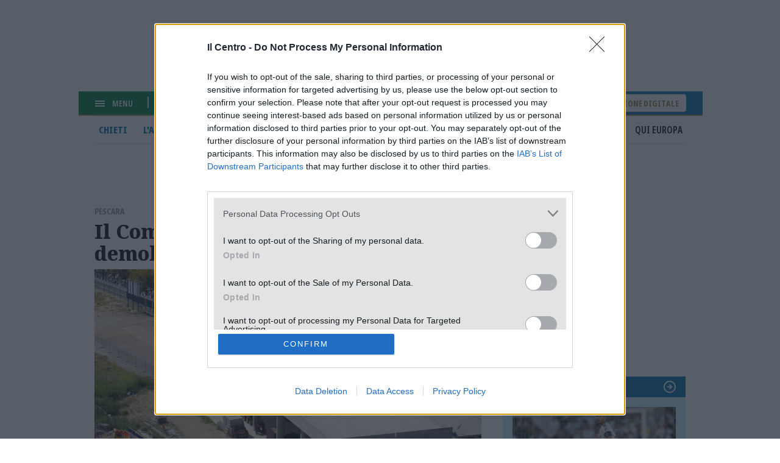

--- FILE ---
content_type: text/html; charset=UTF-8
request_url: https://www.ilcentro.it/pescara/il-comune-case-sul-mare-da-demolire-1.1915911
body_size: 12084
content:
<!DOCTYPE html><html lang=""><head><link rel="icon" href="/favicon.svg?v=1" sizes="16x16 24x24 32x32 48x48 64x64 128x128" type="image/vnd.microsoft.icon"><script type="text/javascript">
var infoquery = 'tags=case-sul-mare,appalto-contestato,pescaraporto,regione&sezione=pescara';
</script><script src="/assets/mnz_adsetup.js"></script><script type="text/javascript" async=true>
!function(){window.location.hostname;var e=document.createElement("script"),t=document.getElementsByTagName("script")[0],s="https://cmp.inmobi.com".concat("/choice/","kqZ8-mUfwa508","/","www.ilcentro.it","/choice.js?tag_version=V2"),o=0;e.async=!0,e.type="text/javascript",e.src=s,t.parentNode.insertBefore(e,t),!function e(){for(var t,s="__tcfapiLocator",o=[],n=window;n;){try{if(n.frames[s]){t=n;break}}catch(a){}if(n===window.top)break;n=n.parent}t||(function e(){var t=n.document,o=!!n.frames[s];if(!o){if(t.body){var a=t.createElement("iframe");a.style.cssText="display:none",a.name=s,t.body.appendChild(a)}else setTimeout(e,5)}return!o}(),n.__tcfapi=function e(){var t,s=arguments;if(!s.length)return o;if("setGdprApplies"===s[0])s.length>3&&2===s[2]&&"boolean"==typeof s[3]&&(t=s[3],"function"==typeof s[2]&&s[2]("set",!0));else if("ping"===s[0]){var n={gdprApplies:t,cmpLoaded:!1,cmpStatus:"stub"};"function"==typeof s[2]&&s[2](n)}else"init"===s[0]&&"object"==typeof s[3]&&(s[3]=Object.assign(s[3],{tag_version:"V2"})),o.push(s)},n.addEventListener("message",function e(t){var s="string"==typeof t.data,o={};try{o=s?JSON.parse(t.data):t.data}catch(n){}var a=o.__tcfapiCall;a&&window.__tcfapi(a.command,a.version,function(e,o){var n={__tcfapiReturn:{returnValue:e,success:o,callId:a.callId}};s&&(n=JSON.stringify(n)),t&&t.source&&t.source.postMessage&&t.source.postMessage(n,"*")},a.parameter)},!1))}();var n=function(){var e=arguments;typeof window.__uspapi!==n&&setTimeout(function(){void 0!==window.__uspapi&&window.__uspapi.apply(window.__uspapi,e)},500)},a=function(){o++,window.__uspapi===n&&o<3?console.warn("USP is not accessible"):clearInterval(i)};if(void 0===window.__uspapi){window.__uspapi=n;var i=setInterval(a,6e3)}}(),window.__tcfapi("addEventListener",2,function(e,t){t&&("useractioncomplete"===e.eventStatus||"tcloaded"===e.eventStatus)&&(console.log("Do IAB Vendors Actions Here"),!1===e.purpose.consents[1]||void 0===e.purpose.consents[1]?(console.log("limited"),MNZ_advReady("limited")):!1===e.purpose.consents[3]||!1===e.purpose.consents[4]||!1===e.purpose.consents[5]||void 0===e.purpose.consents[3]||void 0===e.purpose.consents[4]||void 0===e.purpose.consents[5]?(console.log("no pers"),MNZ_advReady("notok")):(console.log("si pers"),MNZ_advReady("ok")))});
</script><meta charset="utf-8" /><meta name="description" content="Chiesti annullamento della licenza edilizia e restituzione dell’area" /><link rel="canonical" href="https://www.ilcentro.it/pescara/il-comune-case-sul-mare-da-demolire-1.1915911" /><meta name="robots" content="max-image-preview:standard" /><meta name="author" content="Il Centro" /><link rel="image_src" href="https://images.centro.atexcloud.io/view/acePublic/alias/contentid/1evdgyjplr8v4nk3ic0/0/a-a_web.webp" /><meta property="og:site_name" content="il Centro" /><meta property="og:type" content="Notizia" /><meta property="og:url" content="https://www.ilcentro.it/pescara/il-comune-case-sul-mare-da-demolire-1.1915911" /><meta property="og:title" content="Il Comune: «Case sul mare da demolire» | Il Centro" /><meta property="og:description" content="Chiesti annullamento della licenza edilizia e restituzione dell’area" /><meta property="og:image" content="https://images.centro.atexcloud.io/view/acePublic/alias/contentid/1evdgyjplr8v4nk3ic0/0/a-a_web.webp" /><meta property="og:image:url" content="https://images.centro.atexcloud.io/view/acePublic/alias/contentid/1evdgyjplr8v4nk3ic0/0/a-a_web.webp" /><meta property="og:image:width" content="1200" /><meta property="og:image:height" content="630" /><meta name="twitter:card" content="summary_large_image" /><meta name="twitter:description" content="Chiesti annullamento della licenza edilizia e restituzione dell’area" /><meta name="twitter:site" content="@Il_Centro" /><meta name="twitter:title" content="Il Comune: «Case sul mare da demolire»" /><meta name="twitter:image" content="https://images.centro.atexcloud.io/view/acePublic/alias/contentid/1evdgyjplr8v4nk3ic0/0/a-a_web.webp" /><meta name="viewport" content="width=device-width, initial-scale=1.0" /><script type="application/ld+json">{"@context": "https://schema.org","@graph": [{"@type": "NewsArticle","@id": "https://www.ilcentro.it/pescara/il-comune-case-sul-mare-da-demolire-1.1915911","headline": "Chiesti annullamento della licenza edilizia e restituzione dell’area","image": {"@type": "ImageObject","url": "https://images.centro.atexcloud.io/view/acePublic/alias/contentid/1evdgyjplr8v4nk3ic0/0/a-a_web.webp","width": "600","height": "450"},"datePublished": "17Maggio2018","dateModified": "17Maggio2018","isAccessibleForFree": "True","publisher": {"@type": "Organization","@id": "https://www.ilcentro.it","name": "IlCentro","logo": {"@type": "ImageObject","url": "https://www.ilcentro.it/themes/custom/il_centro/assets/img/main-logo_black.svg","width": "288","height": "48"}}},{"@type": "NewsMediaOrganization","@id": "https://www.ilcentro.it/","name": "IlCentro","sameAs": "https://it.wikipedia.org/wiki/Il_Centro","url": "https://www.ilcentro.it/","contactPoint": {"@type": "ContactPoint","url": "https://www.ilcentro.it/informativa-sulla-privacy-e-cookie-policy-1.113","contactType": "Public Engagement"},"logo": {"@type": "ImageObject","url": "https://www.ilcentro.it/themes/custom/il_centro/assets/img/main-logo_black.svg","width": "288","height": "48"}}]
}</script><meta http-equiv="Cache-Control" content="no-cache, no-store, must-revalidate" /><meta http-equiv="Pragma" content="no-cache" /><meta http-equiv="Expires" content="0" /><title>Il Comune: «Case sul mare da demolire» | Il Centro</title><link rel="stylesheet" media="all" href="/sites/default/files/css/css_ND9uwKC1wTCKLFYWtlvN7lGc5sWWqoHcY9vkP5j8_jQ.css?delta=0&amp;language=it&amp;theme=il_centro&amp;include=eJxNzEsOgCAMRdENgSzJFGhM9UlNwQ-u3sSBcXIHZ3AFY-LSTMMEjQRfW4eUyR3CZw1vh1XzDnZJjUO2fSMMNNPlIujuIVJlJ9-naGZP1iThz5nr0nTzkGhk_QH9Oi5_" /><link rel="stylesheet" media="all" href="/sites/default/files/css/css_Y4D2TGq7ksbZO83DzxvtOPuPzXklupI4DRm6OVJDirQ.css?delta=1&amp;language=it&amp;theme=il_centro&amp;include=eJxNzEsOgCAMRdENgSzJFGhM9UlNwQ-u3sSBcXIHZ3AFY-LSTMMEjQRfW4eUyR3CZw1vh1XzDnZJjUO2fSMMNNPlIujuIVJlJ9-naGZP1iThz5nr0nTzkGhk_QH9Oi5_" /><link rel="preconnect" href="https://fonts.googleapis.com"><link rel="preconnect" href="https://fonts.gstatic.com" crossorigin><link href="https://fonts.googleapis.com/css2?family=Noto+Sans:ital,wdth,wght@0,62.5..100,100..900;1,62.5..100,100..900&family=Noto+Serif:ital,wght@0,100..900;1,100..900&display=swap" rel="stylesheet"><meta property="fb:app_id" content="898700906848364" /><script defer src="https://www.googletagmanager.com/gtag/js?id=G-TDSL1JZPQK"></script><script> window.dataLayer = window.dataLayer || []; function gtag(){dataLayer.push(arguments);} gtag('js', new Date()); gtag('config', 'G-TDSL1JZPQK'); </script></head><body class="node-660596 node-type-article"><div id="adv-Position3"></div><div class="gabbia"><div id="adv-Top"></div> <header role="banner" class="header-content"><div class="hamburger-menu"><div class="menu-toggler js-menu-toggler"><div class="line"></div><div class="line"></div><div class="line"></div></div><div class="scritta-menu js-menu-toggler">Menu</div></div><div class="search-content"> <a href="#" class="js-open-search"> <svg id="Search-ico" xmlns="http://www.w3.org/2000/svg" width="12.707" height="12.707" viewBox="0 0 12.707 12.707"> <g id="Tracciato_596" data-name="Tracciato 596" transform="translate(-6 -6)" fill="none" stroke-linecap="round" stroke-linejoin="round"> <path d="M16.834,11.417A5.417,5.417,0,1,1,11.417,6,5.415,5.415,0,0,1,16.834,11.417Z" stroke="none"/> <path d="M 11.4168643951416 8.000004768371582 C 9.532804489135742 8.000004768371582 8.000004768371582 9.532804489135742 8.000004768371582 11.4168643951416 C 8.000004768371582 13.30092430114746 9.532804489135742 14.83372402191162 11.4168643951416 14.83372402191162 C 13.30092430114746 14.83372402191162 14.83372402191162 13.30092430114746 14.83372402191162 11.4168643951416 C 14.83372402191162 9.532804489135742 13.30092430114746 8.000004768371582 11.4168643951416 8.000004768371582 M 11.4168643951416 6.000003814697266 C 14.40968418121338 6.000003814697266 16.83372497558594 8.424044609069824 16.83372497558594 11.4168643951416 C 16.83372497558594 14.40968418121338 14.40968418121338 16.83372497558594 11.4168643951416 16.83372497558594 C 8.424044609069824 16.83372497558594 6.000003814697266 14.40968418121338 6.000003814697266 11.4168643951416 C 6.000003814697266 8.424044609069824 8.424044609069824 6.000003814697266 11.4168643951416 6.000003814697266 Z" stroke="none" fill="#fff"/> </g> <path id="Tracciato_597" data-name="Tracciato 597" d="M36.7,36.7l-3.4-3.4" transform="translate(-24.7 -24.7)" fill="none" stroke="#fff" stroke-linejoin="round" stroke-width="2"/> </svg> cerca </a></div><div class="logo-bianco"> <a href="/" title="il Centro"><img src="/themes/custom/il_centro/assets/img/main-logo.svg"/></a><div class="updated">Aggiornato alle 17:06</div></div><div aria-labelledby="block-il-centro-edizionedigitale-menu" id="block-il-centro-edizionedigitale"> <a href="https://digital.ilcentro.it/ilcentro/newsstand">Edizione digitale</a></div><div data-drupal-messages-fallback class="hidden"></div> </header><div class="search-container js-search-container"><div class="form-container"><form action="/search" method="get" class="custom-search-form"> <input class="field" type="text" name="search_term" placeholder="Cerca per articolo o argomento" required> <button class="submit" type="submit"> <svg id="form-Search-ico" xmlns="http://www.w3.org/2000/svg" width="12.707" height="12.707" viewBox="0 0 12.707 12.707"> <g id="form-Tracciato_596" data-name="Tracciato 596" transform="translate(-6 -6)" fill="none" stroke-linecap="round" stroke-linejoin="round"> <path d="M16.834,11.417A5.417,5.417,0,1,1,11.417,6,5.415,5.415,0,0,1,16.834,11.417Z" stroke="none"></path> <path d="M 11.4168643951416 8.000004768371582 C 9.532804489135742 8.000004768371582 8.000004768371582 9.532804489135742 8.000004768371582 11.4168643951416 C 8.000004768371582 13.30092430114746 9.532804489135742 14.83372402191162 11.4168643951416 14.83372402191162 C 13.30092430114746 14.83372402191162 14.83372402191162 13.30092430114746 14.83372402191162 11.4168643951416 C 14.83372402191162 9.532804489135742 13.30092430114746 8.000004768371582 11.4168643951416 8.000004768371582 M 11.4168643951416 6.000003814697266 C 14.40968418121338 6.000003814697266 16.83372497558594 8.424044609069824 16.83372497558594 11.4168643951416 C 16.83372497558594 14.40968418121338 14.40968418121338 16.83372497558594 11.4168643951416 16.83372497558594 C 8.424044609069824 16.83372497558594 6.000003814697266 14.40968418121338 6.000003814697266 11.4168643951416 C 6.000003814697266 8.424044609069824 8.424044609069824 6.000003814697266 11.4168643951416 6.000003814697266 Z" stroke="none" fill="#000000"></path> </g> <path id="form-Tracciato_597" data-name="Tracciato 597" d="M36.7,36.7l-3.4-3.4" transform="translate(-24.7 -24.7)" fill="none" stroke="#000000" stroke-linejoin="round" stroke-width="2"></path> </svg> </button></form> <a href="#" class="icon-close js-close-search"><svg xmlns="http://www.w3.org/2000/svg" width="13.459" height="13.459" viewBox="0 0 13.459 13.459"> <g id="Close-icon" transform="translate(0.729 0.73)"> <path id="Tracciato_681" data-name="Tracciato 681" d="M0,0,16.45.521" transform="translate(12 0.368) rotate(135)" fill="none" stroke="#333" stroke-linejoin="round" stroke-width="2"/> <path id="Tracciato_583" data-name="Tracciato 583" d="M0,.557l16.45-.52" transform="translate(0.394 -0.026) rotate(45)" fill="none" stroke="#333" stroke-linejoin="round" stroke-width="2"/> </g> </svg> </a></div></div><div class="subheader"> <nav role="navigation" aria-labelledby="block-il-centro-navigazioneprincipale-menu" id="block-il-centro-navigazioneprincipale"><ul class="menu"><li class="capoluogo menu-item"> <a href="/chieti" class="menu-link" data-drupal-link-system-path="taxonomy/term/118">Chieti</a></li><li class="capoluogo menu-item"> <a href="/l-aquila" class="menu-link" data-drupal-link-system-path="taxonomy/term/117">L&#039;Aquila</a></li><li class="capoluogo menu-item menu-item--active-trail"> <a href="/pescara" class="menu-link is-active" data-drupal-link-system-path="taxonomy/term/115">Pescara</a></li><li class="capoluogo menu-item"> <a href="/teramo" class="menu-link" data-drupal-link-system-path="taxonomy/term/120">Teramo</a></li><li class="menu-item"> <a href="/abruzzo" class="menu-link" data-drupal-link-system-path="taxonomy/term/119">Abruzzo</a></li><li class="menu-item"> <a href="/attualit%C3%A0" class="menu-link" data-drupal-link-system-path="taxonomy/term/114">Attualità</a></li><li class="menu-item"> <a href="/sport" class="menu-link" data-drupal-link-system-path="taxonomy/term/116">Sport</a></li><li class="menu-item"> <a href="/cultura-e-spettacoli" class="menu-link" data-drupal-link-system-path="taxonomy/term/1849">Spettacoli</a></li><li class="menu-item"> <a href="/foto" class="menu-link" data-drupal-link-system-path="taxonomy/term/123">Foto</a></li><li class="menu-item"> <a href="/video" class="menu-link" data-drupal-link-system-path="taxonomy/term/1156">Video</a></li><li class="menu-item"> <a href="/blog" class="menu-link" data-drupal-link-system-path="taxonomy/term/182">Blog</a></li><li class="menu-item"> <a href="/qui-europa" class="menu-link" data-drupal-link-system-path="taxonomy/term/19432">Qui Europa</a></li></ul> </nav></div><div id="adv-TopLeft"></div><div class="slider-menu js-slider-menu"><div class="slider-menu__inner"><div class="head-menu"><div class="close js-menu-close"> <img src="/assets/close-icon.svg"/></div><div class="scritta-menu"> Menu</div><div class="logo-black"> <a href="/" title="il Centro"><img src="/themes/custom/il_centro/assets/img/main-logo_black.svg"/></a></div></div><div class="meteo-serach-container"><div class="meteo"><div class="citta"><div class="nome"><span class="citta-i">Pescara</span> <span class="gradi">13°</span></div><div class="img"><img src="https://cdn4.3bmeteo.com/images/icone/loc_small/poco_nuvoloso.png"></div></div><div class="citta"><div class="nome"><span class="citta-i">L&#039;Aquila</span> <span class="gradi">9°</span></div><div class="img"><img src="https://cdn4.3bmeteo.com/images/icone/loc_small/poco_nuvoloso.png"></div></div><div class="citta"><div class="nome"><span class="citta-i">Chieti</span> <span class="gradi">11°</span></div><div class="img"><img src="https://cdn4.3bmeteo.com/images/icone/loc_small/parzialmente_nuvoloso.png"></div></div><div class="citta"><div class="nome"><span class="citta-i">Teramo</span> <span class="gradi">12°</span></div><div class="img"><img src="https://cdn4.3bmeteo.com/images/icone/loc_small/var_no_prec.png"></div></div></div><div class="search-content"> <svg id="Search-ico" xmlns="http://www.w3.org/2000/svg" width="12.707" height="12.707" viewBox="0 0 12.707 12.707"> <g id="Tracciato_596" data-name="Tracciato 596" transform="translate(-6 -6)" fill="none" stroke-linecap="round" stroke-linejoin="round"> <path d="M16.834,11.417A5.417,5.417,0,1,1,11.417,6,5.415,5.415,0,0,1,16.834,11.417Z" stroke="none"></path> <path d="M 11.4168643951416 8.000004768371582 C 9.532804489135742 8.000004768371582 8.000004768371582 9.532804489135742 8.000004768371582 11.4168643951416 C 8.000004768371582 13.30092430114746 9.532804489135742 14.83372402191162 11.4168643951416 14.83372402191162 C 13.30092430114746 14.83372402191162 14.83372402191162 13.30092430114746 14.83372402191162 11.4168643951416 C 14.83372402191162 9.532804489135742 13.30092430114746 8.000004768371582 11.4168643951416 8.000004768371582 M 11.4168643951416 6.000003814697266 C 14.40968418121338 6.000003814697266 16.83372497558594 8.424044609069824 16.83372497558594 11.4168643951416 C 16.83372497558594 14.40968418121338 14.40968418121338 16.83372497558594 11.4168643951416 16.83372497558594 C 8.424044609069824 16.83372497558594 6.000003814697266 14.40968418121338 6.000003814697266 11.4168643951416 C 6.000003814697266 8.424044609069824 8.424044609069824 6.000003814697266 11.4168643951416 6.000003814697266 Z" stroke="none" fill="#99989d"></path> </g> <path id="Tracciato_597" data-name="Tracciato 597" d="M36.7,36.7l-3.4-3.4" transform="translate(-24.7 -24.7)" fill="none" stroke="#99989d" stroke-linejoin="round" stroke-width="2"></path> </svg><form action="/search" method="get" class="custom-search-form"> <input class="field" type="text" name="search_term" placeholder="Cerca" required=""> <button class="submit" type="submit"> <svg xmlns="http://www.w3.org/2000/svg" width="7.79" height="12.684" viewBox="0 0 7.79 12.684"> <g id="Back" transform="translate(12.02 0.71)"> <path id="Unione_3" data-name="Unione 3" d="M.711,5.621,6.382,0Zm5.671,5.643L0,4.935Z" transform="translate(-4.933 11.264) rotate(180)" fill="none" stroke="#333" stroke-width="2"></path> </g> </svg> </button></form></div></div><div aria-labelledby="block-il-centro-edizionedigitale-2-menu" id="block-il-centro-edizionedigitale-2"> <a href="https://digital.ilcentro.it/ilcentro/newsstand">Edizione digitale</a></div><nav role="navigation" aria-labelledby="block-il-centro-navigazioneprincipale-2-menu" id="block-il-centro-navigazioneprincipale-2"><ul class="menu"><li class="capoluogo menu-item"> <a href="/chieti" class="menu-link" data-drupal-link-system-path="taxonomy/term/118">Chieti</a></li><li class="capoluogo menu-item"> <a href="/l-aquila" class="menu-link" data-drupal-link-system-path="taxonomy/term/117">L&#039;Aquila</a></li><li class="capoluogo menu-item menu-item--active-trail"> <a href="/pescara" class="menu-link is-active" data-drupal-link-system-path="taxonomy/term/115">Pescara</a></li><li class="capoluogo menu-item"> <a href="/teramo" class="menu-link" data-drupal-link-system-path="taxonomy/term/120">Teramo</a></li><li class="menu-item"> <a href="/abruzzo" class="menu-link" data-drupal-link-system-path="taxonomy/term/119">Abruzzo</a></li><li class="menu-item"> <a href="/attualit%C3%A0" class="menu-link" data-drupal-link-system-path="taxonomy/term/114">Attualità</a></li><li class="menu-item"> <a href="/sport" class="menu-link" data-drupal-link-system-path="taxonomy/term/116">Sport</a></li><li class="menu-item"> <a href="/cultura-e-spettacoli" class="menu-link" data-drupal-link-system-path="taxonomy/term/1849">Spettacoli</a></li><li class="menu-item"> <a href="/foto" class="menu-link" data-drupal-link-system-path="taxonomy/term/123">Foto</a></li><li class="menu-item"> <a href="/video" class="menu-link" data-drupal-link-system-path="taxonomy/term/1156">Video</a></li><li class="menu-item"> <a href="/blog" class="menu-link" data-drupal-link-system-path="taxonomy/term/182">Blog</a></li><li class="menu-item"> <a href="/qui-europa" class="menu-link" data-drupal-link-system-path="taxonomy/term/19432">Qui Europa</a></li></ul> </nav><nav role="navigation" aria-labelledby="block-il-centro-piedipagina-2-menu" id="block-il-centro-piedipagina-2"><ul class="menu"><li class="menu-item"> <a href="/gerenza-1.114" class="menu-link" data-drupal-link-system-path="node/1692561">Redazione</a></li><li class="menu-item"> <a href="/scriveteci-1.1379242" class="menu-link" data-drupal-link-system-path="node/1271725">Scriveteci</a></li><li class="menu-item"> <a href="https://www.manzoniadvertising.com/it/" class="menu-link">Pubblicità</a></li><li class="menu-item"> <a href="/informativa-sulla-privacy-e-cookie-policy-1.113" class="menu-link" data-drupal-link-system-path="node/97761">Privacy</a></li><li class="menu-item"> <a href="/informativa-sulla-cookie-policy-1.3193647" class="menu-link" data-drupal-link-system-path="node/92353">Cookie policy</a></li><li class="menu-item"> <a href="https://digital.ilcentro.it/ilcentro/newsstand" class="menu-link">Edizione digitale</a></li></ul> </nav><div aria-labelledby="block-il-centro-footer-2-menu" id="block-il-centro-footer-2"><div class="body" data-i="2"><p>Il Centro SpA, Largo Filomena Delli Castelli 10 - 65128 Pescara (PE) P.IVA 01270590687<br>I diritti delle immagini e dei testo sono riservati. E' espressamente vietata la loro riproduzione con qualsiasi mezzo e l'adattamento totale o parziale.</p></div></div></div></div><div class="main-content-with-sidebar"> <main role="main" class="content"><div class="region-container"><div id="block-il-centro-content"> <article data-history-node-id="660596" class="type-article"><div class="content"><div class="overtitle"><div class="field-parent" data-i="2"><a href="/pescara" hreflang="it">Pescara</a></div></div><h1>Il Comune: «Case sul mare da demolire»</h1><div class="field-topmedia" data-i="2"><div class="field-baseurl" data="field-index-"> <img src="https://images.centro.atexcloud.io/view/acePublic/alias/contentid/1evdgyjplr8v4nk3ic0/0/a-a_web.webp?f=16:9" alt="" ></div></div><div class="date-social-container"><div class="date">17 Maggio 2018</div><div class="social"> <a href="#" class="social-i social-x"><img src="/themes/custom/il_centro/assets/img/social-1-x.svg" alt="X" width="26" height="26"></a> <a href="#" class="social-i social-facebook"><img src="/themes/custom/il_centro/assets/img/social-1-facebook.svg" alt="facebook" width="26" height="26"></a> <a href="#" class="social-i social-telegram"><img src="/themes/custom/il_centro/assets/img/social-1-telegram.svg" alt="facebook" width="26" height="26"></a> <a href="#" class="social-i social-mail"><img src="/themes/custom/il_centro/assets/img/social-1-mail.svg" alt="facebook" width="26" height="26"></a> <a href="#" class="social-i social-whatsapp"><img src="/themes/custom/il_centro/assets/img/social-1-whatsapp.svg" alt="facebook" width="26" height="26"></a></div></div><div id="adv-Middle1-mobile"></div><div class="field-lead" data-i="2"><p>Chiesti annullamento della licenza edilizia e restituzione dell’area</p></div><div class="field-byline" data-i="2">di Cinzia Cordesco</div><div class="field-tags"><div><a href="/tag/case-sul-mare" hreflang="it">#Case sul mare</a></div><div><a href="/tag/appalto-contestato" hreflang="it">#appalto contestato</a></div><div><a href="/tag/pescaraporto" hreflang="it">#Pescaraporto</a></div><div><a href="/tag/regione" hreflang="it">#Regione</a></div></div><div class="field-body" data-i="2"><p>PESCARA. Il Comune chiede alla Regione di annullare il titolo edilizio e di cancellare il Waterfront center. E l'area, edificata in parte dalla società Pescaraporto, una volta demolita a spese del privato, deve tornare nella disponibilità dell'amministrazione comunale che avrà facoltà di decidere nuovi interventi sul sito di proprietà privata.<br>Tutto ciò accadrà se la Regione accoglierà le decisioni del Tar che ha bocciato ogni possibile ipotesi edificatoria in un'area, definita dal Genio civile, ad alto rischio esondazione. Talmente a rischio che, nel 2014, lo stesso organismo diede «parere non favorevole» all’intero piano particolareggiato 2 ideato dall’amministrazione comunale dell’epoca guidata dal sindaco<b> Luigi Albore Mascia</b>. <br>Uno studio, redatto nell’ambito dell’elaborazione del Piano regolatore portuale, evidenziava l’«innalzamento» del livello del fiume alla foce «a causa di mancata/insufficiente manutenzione idraulica e bonifica dell’area portuale» tale da costituire «condizione di oggettivo pericolo e di grave preoccupazione». In quel documento è scritto che «nell’ultimo tratto fluviale, si verificano, in caso di piena, tiranti idrici notevolmente superiori alla quota delle banchine e che implicano la diretta esondazione nelle zone urbane adiacenti e che corrispondono proprio alle aree del Pp2 caratterizzate dal massimo sviluppo edilizio e trasformazione urbana». <br>Si apre ora un nuovo capitolo della vicenda della società Pescaraporto, di cui sono azionisti i costruttori <b>Roberto</b> e <b>Paola Milia</b>, figli dell’avvocato pescarese <b>Giuliano Milia </b>(storico difensore del governatore <b>Luciano D'Alfonso</b>), e i teatini <b>Andrea </b>e<b> Luca Mammarella</b>, figli di <b>Franco</b>. Un capitolo, dai risvolti sempre imprevedibili, che arriva dopo la bocciatura dal parte del Tar del ricorso presentato dai costruttori intenzionati a realizzare un complesso residenziale laddove, inizialmente, erano stati concessi i permessi a costruire uffici direzionali, alberghi e locali commerciali spalmati su una superficie di 6000 metri a ridosso del fiume, nelle vicinanze del Ponte del mare, del porto turistico e della nuova caserma della Finanza, lungo la stessa traiettoria. Un progetto, nato con queste intenzioni, nell'ottobre 2012. Poi la svolta, con la richiesta, nel marzo 2016, della società Pescaraporto al Comune di cambiare la destinazione d'uso del progetto: da edilizia direzionale a residenziale. Precisamente una «richiesta di variante» al permesso iniziale «da uffici privati-studi professionali a residenziale». L'obiettivo era costruire appartamenti con vista mare su un'area, vicino all'ex Cofa, ancora libera da palazzi. Il settore edilizia del Comune disse no. E rimandò ogni decisione al consiglio comunale. Che a sua volta bocciò l'idea progettuale. Pescaraporto fece ricorso al Tar. Il no del consiglio comunale, fu la tesi della società costruttrice, rappresentava una «violazione» del Testo unico delle disposizioni legislative e regolamentari in materia edilizia (il dpr 380 del 2001). E si arriva agli ultimi capitoli. Il Tar ha respinto pochi mesi fa il ricorso della società pescarese. E, in sostanza, ha detto che non solo il consiglio comunale ha ragione a bocciare l'ipotesi progettuale della residenza privata, ma addirittura nessun tipo di permesso doveva essere concesso dal principio. Il Tar ha detto no proprio sulla base dell'articolo 39 del testo unico in materia edilizia e ha rimandato, di fatto, la palla nella metà campo della Regione che, sollecitata anche dal Comune, deve ora preparare l'intera istruttoria e prendere una decisione sulla base delle relazioni del tribunale amministrativo. <br>L'iter sarebbe partito un mese fa, ma ad oggi non sarebbero emerse novità. Se la Regione dovesse accogliere le decisioni del Tar dovrebbe ordinare al Comune l'abbattimento del Waterfront center. E in questo caso, una volta demolita, l'area privata tornerebbe nella disponibilità dell'amministrazione che avrà facoltà di decidere nuovi interventi edilizi sul sito privato. Ora la partita si gioca tra la Regione e il Comune che dovranno decidere il destino dell'area portuale.<br>©RIPRODUZIONE RISERVATA<br></p></div><div class="continua-leggere"><a href="/" title="Continua a leggere">Continua a leggere su ilcentro.it</a></div><div class="related-content-container"><div class="views-element-container"> <article data-history-node-id="1785850" class="type-article"><div class="leggi-anche">Leggi anche</div><div class="content"> <a href="/pescara/tenta-la-rapina-al-maurys-e-per-fuggire-morde-il-bracco-del-vigilante-vj1pxioe"><div class="field-topmedia" data-i="2"><div class="field-baseurl" data="field-index-"> <img src="https://images.centro.atexcloud.io/view/acePublic/alias/contentid/f920d873-adbf-4308-aad6-faae03da7b0c/0/carabinieri-notte-png.webp?f=16:9" alt="" ></div></div><h1>Tenta la rapina al Maury’s e per fuggire morde il braccio del vigilante</h1><div class="field-lead" data-i="2"><p>Nei guai una 58enne di origine dominicana residente a Montesilvano: è stata presa dai carabinieri</p></div> </a></div></article> <article data-history-node-id="1785895" class="type-article"><div class="leggi-anche">Leggi anche</div><div class="content"> <a href="/pescara/parenti-nei-concorsi-e-lite-ma-non-si-trova-laccordo-rq30lget"><div class="field-topmedia" data-i="2"><div class="field-baseurl" data="field-index-"> <img src="https://images.centro.atexcloud.io/view/acePublic/alias/contentid/44e189e7-65b5-4356-97f1-b84ba33b588c/0/whatsappimage2026-01-22at1721432-jpg.webp?f=16:9" alt="" ></div></div><h1>Parenti nei concorsi a Pescara, è lite: “Vogliamo il codice etico”, ma la maggioranza dice no</h1><div class="field-lead" data-i="2"><p data-atex-currentstyle="" data-atex-mc="0" data-atex-pstyle="" data-atex-tagstart="0">Scontro in Commissione Vigilanza del Comune. Pettinari: “Sono offeso sul piano politico, personale e istituzionale”. La replica del dirigente Zuccarini: “Non volevo attaccare nessuno”</p></div> </a></div></article></div></div> <aside><div class="OUTBRAIN" data-src="DROP_PERMALINK_HERE" data-widget-id="AR_1"></div> </aside><script type="text/javascript" async="async" src="https://widgets.outbrain.com/outbrain.js"></script></div></article><script type="module">
import PhotoSwipeLightbox from '/themes/custom/il_centro/assets/js/photoswipe/dist/photoswipe-lightbox.esm.js';
// or 'photoswipe-dynamic-caption-plugin' if using package manager
const lightbox = new PhotoSwipeLightbox({
gallery: '.swiper',
children: '.swiper-slide a',
pswpModule: () => import('/themes/custom/il_centro/assets/js/photoswipe/dist/photoswipe.esm.js'),
});
// make sure you init photoswipe core after plugins are added
lightbox.init();
</script></div></div> </main> <aside class="sidebar"><div class="region-container"><div id="adv-Middle1"></div><div><div class="slot-i slot_06 c_sport_spalla"><div class="slot-title"> <a href="/sport" title="Sport">Sport</a></div><div class="teasers-container"><div class="teaser-i teaser-1 views-row big" data-id="contentid/ZWZlMzRhNjMtYzBhNS00"><div class="views-field-image"> <a href="/sport/pescara-doppio-colpo-ecco-brugman-e-bettella-dbkd3shv"><img src="https://images.centro.atexcloud.io/view/acePublic/alias/contentid/5ba917ef-078a-4bbd-a405-3167721de0df/0/yvgqispoziitvfhy9uhv.webp?f=16:9" alt=""/></a></div><div class="views-field-title"> <a class="dcontent" href="/sport/pescara-doppio-colpo-ecco-brugman-e-bettella-dbkd3shv">Pescara, doppio colpo: ecco Brugman e Bettella</a></div><div class="views-field-lead"><p>I due rinforzi arrivano a titolo definitivo. Il centrocampista uruguaiano e il difensore tornano al Delfino dopo alcuni anni</p></div></div><div class="teaser-i teaser-2 views-row big" data-id="contentid/MTU1MzczODktMzcyOC00"><div class="views-field-image"> <a href="/sport/dai-gol-promozione-al-lungo-infortunio-merola-coccola-nicole-e-pensa-al-mercato-g17gdbyf"><img src="https://images.centro.atexcloud.io/view/acePublic/alias/contentid/3af8ef31-b483-48e8-b760-4aba55f6c5c0/0/copy-of-giampiero-lattanzio-pescara-empoli-jpg.webp?f=16:9" alt=""/></a></div><div class="views-field-title"> <a class="dcontent" href="/sport/dai-gol-promozione-al-lungo-infortunio-merola-coccola-nicole-e-pensa-al-mercato-g17gdbyf">Dai gol promozione al lungo infortunio: Merola coccola Nicole e pensa al mercato</a></div><div class="views-field-lead"><p>Pescara, per l’attaccante un 2025 in agrodolce: ora è al rientro dopo quasi tre mesi</p></div></div><div class="teaser-i teaser-3 views-row big" data-id="contentid/OWQwNDEwYzItY2VjZC00"><div class="views-field-image"> <a href="/sport/pescara-primavera-in-campo-domani-contro-il-pisa-qcq6bj53"><img src="https://images.centro.atexcloud.io/view/acePublic/alias/contentid/02573421-5434-42d2-8cea-bc5334254c1e/0/stella-jpg-jpg.webp?f=16:9" alt=""/></a></div><div class="views-field-title"> <a class="dcontent" href="/sport/pescara-primavera-in-campo-domani-contro-il-pisa-qcq6bj53">Pescara Primavera in campo domani contro il Pisa</a></div><div class="views-field-lead"><p>Appuntamento domani mattina in Toscana per i ragazzi guidati da mister Marco Stella (foto)</p></div></div></div></div></div><div id="adv-TabR"></div><div><div class="slot-i slot_05 c_comunicati"><div class="slot-title"> <a href="/comunicati-stampa" title="Comunicati stampa">Comunicati stampa</a></div><div class="teasers-container"><div class="teaser-i teaser-1 views-row big" data-id="contentid/ac169417-4a66-443d-9cef-bbe426d6443d"><div class="views-field-image"> <a href="/comunicati-stampa/comunicato-stampa-marco-ognibene-lancia-il-nuovo-libro-building-manager-sul-ruolo-dellamministratore-di-f4judfze"><img src="https://images.centro.atexcloud.io/view/acePublic/alias/contentid/f8e1a71e-fca4-4dd9-ae6a-78cb8ea35ab1/0/pressrelease_img_256_1769167191553_1-jpg.webp?f=16:9" alt=""/></a></div><div class="views-field-title"> <a class="dcontent" href="/comunicati-stampa/comunicato-stampa-marco-ognibene-lancia-il-nuovo-libro-building-manager-sul-ruolo-dellamministratore-di-f4judfze">Comunicato Stampa: Marco Ognibene lancia il Nuovo Libro “Building Manager” sul ruolo dell’amministratore di condominio</a></div></div><div class="teaser-i teaser-2 views-row big" data-id="contentid/82d6983e-8d3f-4558-82e6-e4a1da94f357"><div class="views-field-image"> <a href="/comunicati-stampa/comunicato-stampa-province-presidente-zaia-complimenti-al-friuli-venezia-giulia-xc3v0k23"><img src="https://images.centro.atexcloud.io/view/acePublic/alias/contentid/4cf61155-1f51-4ddf-994a-9a29d8800d8f/0/pressrelease_img_20_1769165752100_1-jpg.webp?f=16:9" alt=""/></a></div><div class="views-field-title"> <a class="dcontent" href="/comunicati-stampa/comunicato-stampa-province-presidente-zaia-complimenti-al-friuli-venezia-giulia-xc3v0k23">Comunicato Stampa: Province. Presidente Zaia: “Complimenti al Friuli-Venezia Giulia.</a></div></div><div class="teaser-i teaser-3 views-row big" data-id="contentid/d2a1806f-8421-4388-a75f-686f9bcc3b8d"><div class="views-field-image"> <a href="/comunicati-stampa/comunicato-stampa-fossili-di-bolca-verso-lunesco-ie1gm2s6"><img src="https://images.centro.atexcloud.io/view/acePublic/alias/contentid/404ecfd8-f1fd-438f-9295-573a21a0447a/0/pressrelease_img_20_1769095876283_1-jpg.webp?f=16:9" alt=""/></a></div><div class="views-field-title"> <a class="dcontent" href="/comunicati-stampa/comunicato-stampa-fossili-di-bolca-verso-lunesco-ie1gm2s6">Comunicato Stampa: Fossili di Bolca verso l’UNESCO</a></div></div></div></div></div><div id="adv-Middle2"></div><div><div class="slot-i slot_07 c_blog c_multirow_grid"><div class="slot-title"> <a href="/blog" title="iBlog"><img src="/themes/custom/il_centro/assets/img/logo-i-blog.svg" alt="iBlog"/></a></div><div class="teasers-container"><div class="teaser-i teaser-1 views-row big" data-id="contentid/3cb8c67b-713d-4578-bdf0-8fcb2d3ecfad"><div class="views-field-overtitle"> <a href="/author/domenico-ranieri-mrmgspx8">Sottosopra</a></div><div class="author-img"> <a href="/author/domenico-ranieri-mrmgspx8"><img src="https://images.centro.atexcloud.io/version/c:MDc2MGI0N2YtZmZjYi00:MjQyZWFhNjItNTYwZC00/image.webp" alt=""/></a></div><div class="author-name"> <a href="/author/domenico-ranieri-mrmgspx8">Domenico Ranieri</a></div><div class="views-field-title"> <a class="dcontent" href="/blog/quando-il-re-umberto-arrivo-in-slitta-a-roccaraso-u5trttqd">Quando il re Umberto arrivò in slitta a Roccaraso</a></div></div><div class="teaser-i teaser-1 views-row big" data-id="contentid/ebe31d32-e31c-4ca5-b260-580ba94d54d6"><div class="views-field-overtitle"> <a href="/author/pablo-dellosa-g7qhn1fx">Today</a></div><div class="author-img"> <a href="/author/pablo-dellosa-g7qhn1fx"><img src="https://images.centro.atexcloud.io/version/c:ODkyZjhhMmMtMjVmZC00:NWY4YTg1ZWEtZDg0Zi00/image.webp" alt=""/></a></div><div class="author-name"> <a href="/author/pablo-dellosa-g7qhn1fx">Pablo Dell&#039;Osa</a></div><div class="views-field-title"> <a class="dcontent" href="/blog/23-gennaio-jg8twapv">23 gennaio</a></div></div><div class="teaser-i teaser-1 views-row big" data-id="contentid/0ce2d8b6-7b99-4059-a1fa-c8288bfd5c0f"><div class="views-field-overtitle"> <a href="/author/ilcentroit-pa9jb0f9">Visto e segnalato</a></div><div class="author-img"> <a href="/author/ilcentroit-pa9jb0f9"><img src="https://images.centro.atexcloud.io/version/c:ZTdiY2Q0YzctMjBhNy00:NWI4YjNlNzgtZWQ1NS00/image.webp" alt=""/></a></div><div class="author-name"> <a href="/author/ilcentroit-pa9jb0f9">ILCENTRO.IT</a></div><div class="views-field-title"> <a class="dcontent" href="/blog/una-discarica-e-un-rifugio-sotto-la-siepe-accade-a-montesilvano-iltw6uda">Una discarica e un rifugio sotto la siepe: accade a Montesilvano</a></div></div><div class="teaser-i teaser-1 views-row big" data-id="contentid/2204e4f5-8378-4002-a86b-04766e12e818"><div class="views-field-overtitle"> <a href="/author/rocco-coletti-cmot2w1x">Palla al centro</a></div><div class="author-img"> <a href="/author/rocco-coletti-cmot2w1x"><img src="https://images.centro.atexcloud.io/version/c:Y2ZiZDlkYjktNjYxYi00:ZWQ4YmZjMGMtZmFjNy00/image.webp" alt=""/></a></div><div class="author-name"> <a href="/author/rocco-coletti-cmot2w1x">Rocco Coletti</a></div><div class="views-field-title"> <a class="dcontent" href="/blog/con-la-scomparsa-di-galeone-pescara-perde-un-simbolo-crexm3os">Con la scomparsa di Galeone Pescara perde un simbolo</a></div></div></div></div></div><br><div id="adv-x40" class="box-small-adv"></div><div id="adv-x39" class="box-small-adv"></div><div id="adv-x38" class="box-small-adv"></div><div id="adv-x37" class="box-small-adv"></div><div id="adv-x36" class="box-small-adv"></div><div><div class="slot-i slot_08 c_necrologi"><div class="slot-title"> <a href="/necrologie" title="Necrologi">Necrologi</a></div><div class="teasers-container"><div class="teaser-i teaser-1 views-row big" data-id="contentid/753222c1-8486-4cec-8ee3-a2121483b517"><div class="col-sx"><div class="views-field-image"> <a href="/necrologie/di-ubaldo-elvira-nzy7toio"><img src="https://images.centro.atexcloud.io/view/acePublic/alias/contentid/753222c1-8486-4cec-8ee3-a2121483b517/0/image.webp?f=1:1" alt=""/></a></div></div><div class="col-dx"><div class="views-field-title"> <a href="/necrologie/di-ubaldo-elvira-nzy7toio">DI UBALDO ELVIRA</a></div><div class="views-field-lead"> Ortona, 23 gennaio 2026</div></div></div><div class="teaser-i teaser-2 views-row big" data-id="contentid/cf7a57b8-6949-408a-9c5b-de572e400149"><div class="col-sx"><div class="views-field-image"> <a href="/necrologie/larcinese-raffaele-igepeep0"><img src="https://images.centro.atexcloud.io/view/acePublic/alias/contentid/cf7a57b8-6949-408a-9c5b-de572e400149/0/image.webp?f=1:1" alt=""/></a></div></div><div class="col-dx"><div class="views-field-title"> <a href="/necrologie/larcinese-raffaele-igepeep0">LARCINESE RAFFAELE</a></div><div class="views-field-lead"> Ortona, 21 gennaio 2026</div></div></div><div class="teaser-i teaser-3 views-row big" data-id="contentid/612ec934-bae2-4b8d-a0d8-2b62fc56085e"><div class="col-sx"><div class="views-field-image"> <a href="/necrologie/mancini-ida-b9q76zrf"><img src="https://images.centro.atexcloud.io/view/acePublic/alias/contentid/612ec934-bae2-4b8d-a0d8-2b62fc56085e/0/image.webp?f=1:1" alt=""/></a></div></div><div class="col-dx"><div class="views-field-title"> <a href="/necrologie/mancini-ida-b9q76zrf">MANCINI IDA</a></div><div class="views-field-lead"> Ortona, 19 gennaio 2026</div></div></div></div><div class="slot-footer"> <a href="/pubblica-un-necrologio-1.1397030" title="Pubblica un necrologio" target="_blank">Pubblica un necrologio »</a></div></div></div></div> </aside></div></div><footer role="contentinfo" class="footer-content"><div class="footer_inner"><div class="logo-bianco logo-footer-bianco"> <a href="/" title="il Centro"><img src="/themes/custom/il_centro/assets/img/main-logo.svg"></a></div><nav role="navigation" aria-labelledby="block-il-centro-piedipagina-menu" id="block-il-centro-piedipagina"><ul class="menu"><li class="menu-item"> <a href="/gerenza-1.114" class="menu-link" data-drupal-link-system-path="node/1692561">Redazione</a></li><li class="menu-item"> <a href="/scriveteci-1.1379242" class="menu-link" data-drupal-link-system-path="node/1271725">Scriveteci</a></li><li class="menu-item"> <a href="https://www.manzoniadvertising.com/it/" class="menu-link">Pubblicità</a></li><li class="menu-item"> <a href="/informativa-sulla-privacy-e-cookie-policy-1.113" class="menu-link" data-drupal-link-system-path="node/97761">Privacy</a></li><li class="menu-item"> <a href="/informativa-sulla-cookie-policy-1.3193647" class="menu-link" data-drupal-link-system-path="node/92353">Cookie policy</a></li><li class="menu-item"> <a href="https://digital.ilcentro.it/ilcentro/newsstand" class="menu-link">Edizione digitale</a></li></ul> </nav><div id="block-il-centro-footer"><div class="body" data-i="2"><p>Il Centro SpA, Largo Filomena Delli Castelli 10 - 65128 Pescara (PE) P.IVA 01270590687<br>I diritti delle immagini e dei testo sono riservati. E' espressamente vietata la loro riproduzione con qualsiasi mezzo e l'adattamento totale o parziale.</p></div></div></div></footer><script type="application/json" data-drupal-selector="drupal-settings-json">{"path":{"baseUrl":"\/","pathPrefix":"","currentPath":"node\/660596","currentPathIsAdmin":false,"isFront":false,"currentLanguage":"it"},"pluralDelimiter":"\u0003","suppressDeprecationErrors":true,"ajaxPageState":{"libraries":"eJxNjUEOgzAMBD-UkCchGyxkMHEVu7Th9QS45LIazUq7KHDWhKwDrPAPMx3jrjOlBvGGwDJOlL1oU7a5fqIwFii1axZRBInmVTgvXZHbQoTiPAkFq-a0JwSjcDD9LD35Hvei_X6FLuJHO2U","theme":"il_centro","theme_token":null},"ajaxTrustedUrl":[],"views":{"ajax_path":"\/views\/ajax","ajaxViews":{"views_dom_id:2d9c3a3685d20025027a3d4b16c04e2f50a5bb0e02222914d1777d3de1627214":{"view_name":"taxonomy_term","view_display_id":"block_related_by_category","view_args":"115\/660596","view_path":"\/node\/660596","view_base_path":"taxonomy\/term\/%","view_dom_id":"2d9c3a3685d20025027a3d4b16c04e2f50a5bb0e02222914d1777d3de1627214","pager_element":0}}},"field_group":{"html_element":{"mode":"default","context":"view","settings":{"classes":"overtitle","show_empty_fields":false,"id":"","element":"div","show_label":false,"label_element":"h3","label_element_classes":"","attributes":"","effect":"none","speed":"fast"}}},"user":{"uid":0,"permissionsHash":"9443b765e8457cf6debee89b7e0474884d152377ba314e0ee8e2e06e16250fdc"}}</script><script src="/sites/default/files/js/js_ELECOz5npNzbQYbyZShWUjtNulAaQMdsQF_J5s4qHgI.js?scope=footer&amp;delta=0&amp;language=it&amp;theme=il_centro&amp;include=eJzLzIlPTs0rKcrXT8_JT0rM0S0uqczJzEvXKctMLS_WB5N6iVmJFTpJOYlVlfpJmfkQbiZcY15-SqpuYlFJZnJOKgDLMB56"></script><script>
!function(t,n){t[n]=t[n]||{nlsQ:function(e,o,c,r,s,i){return s=t.document,r=s.createElement("script"),r.async=1,r.src=("http:"===t.location.protocol?"http:":"https:")+"//cdn-gl.imrworldwide.com/conf/"+e+".js#name="+o+"&ns="+n,i=s.getElementsByTagName("script")[0],i.parentNode.insertBefore(r,i),t[n][o]=t[n][o]||{g:c||{},ggPM:function(e,c,r,s,i){(t[n][o].q=t[n][o].q||[]).push([e,c,r,s,i])}},t[n][o]}}}(window,"NOLBUNDLE");
var nSdkInstance = NOLBUNDLE.nlsQ("PE4A0482D-2C03-4DFD-BFF5-D2E827B28B2F","nlsnInstance");
var nielsenMetadata = {
type: 'static',
assetid: '2.223',    section: 'IlCentro_BRW'     };
nSdkInstance.ggPM("staticstart", nielsenMetadata);
</script></body></html><script>
if(typeof LazyLoad !== 'undefined'){
var lazyLoadInstance = new LazyLoad({});
}
</script>

--- FILE ---
content_type: text/html; charset=utf-8
request_url: https://www.google.com/recaptcha/api2/aframe
body_size: 270
content:
<!DOCTYPE HTML><html><head><meta http-equiv="content-type" content="text/html; charset=UTF-8"></head><body><script nonce="5rrjPfF7rPGWFwXTPBwRLQ">/** Anti-fraud and anti-abuse applications only. See google.com/recaptcha */ try{var clients={'sodar':'https://pagead2.googlesyndication.com/pagead/sodar?'};window.addEventListener("message",function(a){try{if(a.source===window.parent){var b=JSON.parse(a.data);var c=clients[b['id']];if(c){var d=document.createElement('img');d.src=c+b['params']+'&rc='+(localStorage.getItem("rc::a")?sessionStorage.getItem("rc::b"):"");window.document.body.appendChild(d);sessionStorage.setItem("rc::e",parseInt(sessionStorage.getItem("rc::e")||0)+1);localStorage.setItem("rc::h",'1769185245642');}}}catch(b){}});window.parent.postMessage("_grecaptcha_ready", "*");}catch(b){}</script></body></html>